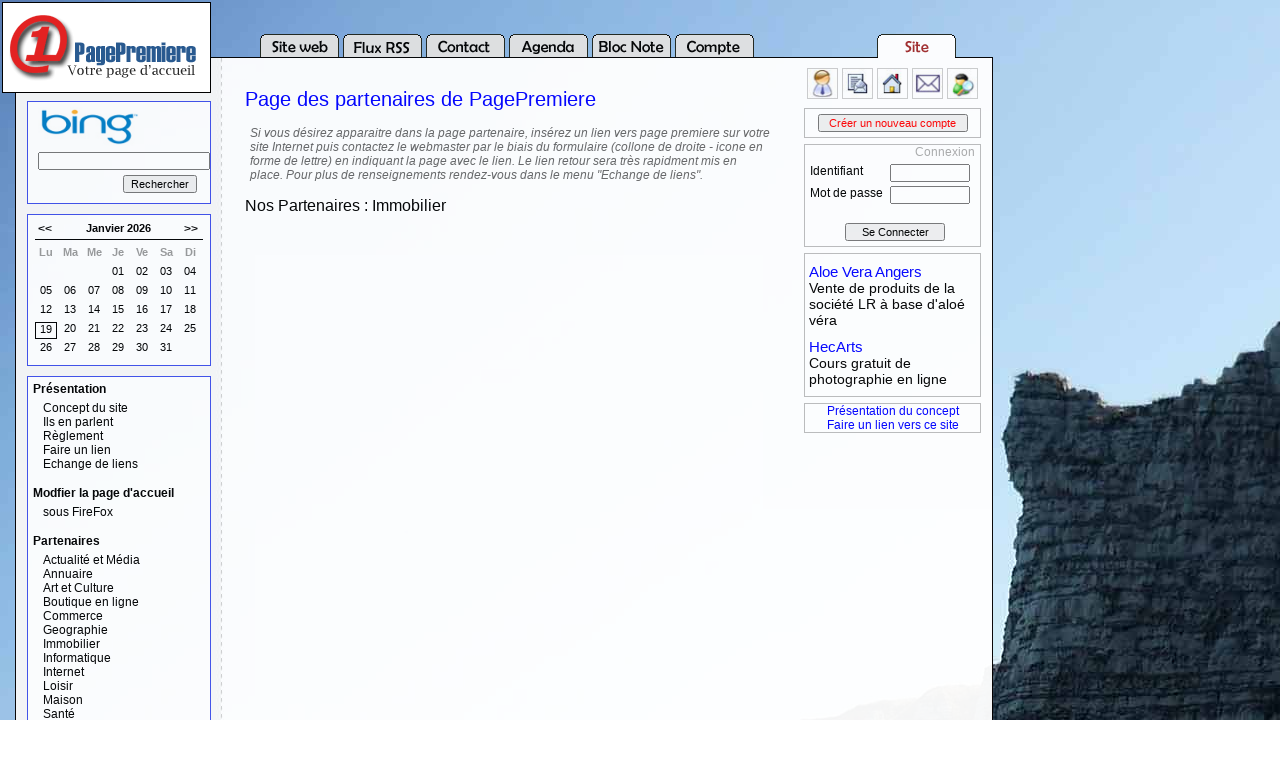

--- FILE ---
content_type: text/html; charset=iso-8859-15
request_url: http://www.pagepremiere.com/?c_id=0&site_page=92&PHPSESSID=16fc33ae938818997b2d0a11edf41f7d
body_size: 3866
content:
<!DOCTYPE HTML PUBLIC "-//W3C//DTD HTML 4.01 Transitional//EN">
<html>
<head> 
<title>Premiere page Internet : Immobilier</title>
<meta name="Description" content="Liste des partenaires dans la rubrique Immobilier. Faite vous aussi une demande de partenariat.">
<meta name="Keywords" content="page,accueil,agenda,contact,site,internet,rss,flux,memo,bloc,note,demarrage">
<meta name="Author" content="@PagePremiere 2005">
<meta name="Generator" content="WebExpert 2000">	
	<script type="text/javascript" src="script/fonction.js"></script>
	<script type="text/javascript">var onglet = 1;</script>
	<link rel="StyleSheet" type="text/css" href="css/style_firefox.css">
   <!--[if IE 6]><link rel="StyleSheet" type="text/css" href="css/style_ie.css"><![endif]-->
   <!--[if IE 7]><link rel="StyleSheet" type="text/css" href="css/style_ie.css"><![endif]-->
   <!--[if IE 8]><link rel="StyleSheet" type="text/css" href="css/style_ie.css"><![endif]-->
   
   <style>
	   body {background: url(../img_fond/016.jpg) no-repeat; background-attachment:fixed;}
   </style>
   
   <LINK REL="SHORTCUT ICON" HREF="img/logo_icone.gif">
   
	<script type="text/javascript">
	
		
				
		function onglet_on(num)
		{
			if(num==1 && onglet!=1) idOngletSite.src = 'img/onglet_site_on.gif';
			if(num==2 && onglet!=2) idOngletRss.src = 'img/onglet_rss_on.gif';
			if(num==3 && onglet!=3) idOngletContact.src = 'img/onglet_contact_on.gif';
			if(num==4 && onglet!=4) idOngletAgenda.src = 'img/onglet_agenda_on.gif';
			if(num==5 && onglet!=5) idOngletMemo.src = 'img/onglet_memo_on.gif';
			if(num==6 && onglet!=6) idOngletCompte.src = 'img/onglet_compte_on.gif';
			if(num==7 && onglet!=7) idOngletSitePP.src = 'img/onglet_sitePP_on.gif';
		}

		function onglet_off(num)
		{
			if(num==1 && onglet!=1) idOngletSite.src = 'img/onglet_site_off.gif';
			if(num==2 && onglet!=2) idOngletRss.src = 'img/onglet_rss_off.gif';
			if(num==3 && onglet!=3) idOngletContact.src = 'img/onglet_contact_off.gif';
			if(num==4 && onglet!=4) idOngletAgenda.src = 'img/onglet_agenda_off.gif';
			if(num==5 && onglet!=5) idOngletMemo.src = 'img/onglet_memo_off.gif';
			if(num==6 && onglet!=6) idOngletCompte.src = 'img/onglet_compte_off.gif';
			if(num==7 && onglet!=7) idOngletSitePP.src = 'img/onglet_sitePP_off.gif';
		}

		function onglet_sel(num)
		{
			idOngletSite.src = 'img/onglet_site_off.gif';
			idOngletRss.src = 'img/onglet_rss_off.gif';
			idOngletContact.src = 'img/onglet_contact_off.gif';
			idOngletAgenda.src = 'img/onglet_agenda_off.gif';
			idOngletMemo.src = 'img/onglet_memo_off.gif';
			idOngletCompte.src = 'img/onglet_compte_off.gif';
			idOngletSitePP.src = 'img/onglet_sitePP_off.gif';
		
			if(num==1) {idOngletSite.src = 'img/onglet_site_sel.gif'; onglet = 1;}
			if(num==2) {idOngletRss.src = 'img/onglet_rss_sel.gif'; onglet = 2;}
			if(num==3) {idOngletContact.src = 'img/onglet_contact_sel.gif'; onglet = 3;}
			if(num==4) {idOngletAgenda.src = 'img/onglet_agenda_sel.gif'; onglet = 4;}
			if(num==5) {idOngletMemo.src = 'img/onglet_memo_sel.gif'; onglet = 5;}
			if(num==6) {idOngletCompte.src = 'img/onglet_compte_sel.gif'; onglet = 6;}
			if(num==7) {idOngletSitePP.src = 'img/onglet_sitePP_sel.gif'; onglet = 7;}
		}
		
	</script>   
</head>
<body>
	<div id=idUpdate class="divPlaceUpdate"></div>
	<div class="divPlaceLogo"><a href="?c_id=0&site_page=1&PHPSESSID=16fc33ae938818997b2d0a11edf41f7d" class="aAnnuaire"><img src="img/logo.gif" style="padding-bottom: 10px; padding-top: 8px; margin-left: 2px; margin-top: 2px; border: 1px solid #000000; border-right: 1px solid #000000; background-color: #FFFFFF;"></a></div>

	<div class="divPlaceHaut">
		<div id=idMenu class="divPlaceMenu">
			<div class="divPlaceOngletLeft"><img src="img/onglet_site_sel.gif" id=idOngletSite onMouseOver="onglet_on(1)" onMouseOut="onglet_off(1)"  onClick="onglet_sel(1); SendPostRequest('trt/lst_dossier.php','type_dossier=S&compte_id=0','idSsMenu'); SendPostRequest('trt/lst_site.php','compte_id=0','idResultat');" class="imgOnglet"></div>
			<div class="divPlaceOngletLeft"><img src="img/onglet_rss_off.gif" id=idOngletRss onMouseOver="onglet_on(2)" onMouseOut="onglet_off(2)" onClick="onglet_sel(2); SendPostRequest('trt/lst_dossier.php','type_dossier=R&compte_id=0','idSsMenu'); SendPostRequest('trt/lst_rss.php','compte_id=0','idResultat');" class="imgOnglet"></div>
			<div class="divPlaceOngletLeft"><img src="img/onglet_contact_off.gif" id=idOngletContact onMouseOver="onglet_on(3)" onMouseOut="onglet_off(3)" onClick="onglet_sel(3); SendPostRequest('trt/lst_dossier.php','type_dossier=C&compte_id=0','idSsMenu'); SendPostRequest('trt/lst_contact.php','compte_id=0','idResultat');" class="imgOnglet"></div>
			<div class="divPlaceOngletLeft"><img src="img/onglet_agenda_off.gif" id=idOngletAgenda onMouseOver="onglet_on(4)" onMouseOut="onglet_off(4)" onClick="onglet_sel(4); SendPostRequest('trt/lst_dossier.php','type_dossier=A&compte_id=0','idSsMenu'); SendPostRequest('tpl/tpl_calendrier.php','compte_id=0&dossier_id=-1','idCalendrier'); SendPostRequest('trt/lst_agenda.php','compte_id=0','idResultat');" class="imgOnglet"></div>
			<div class="divPlaceOngletLeft"><img src="img/onglet_memo_off.gif" id=idOngletMemo onMouseOver="onglet_on(5)" onMouseOut="onglet_off(5)" onClick="onglet_sel(5); SendPostRequest('trt/lst_dossier.php','type_dossier=M&compte_id=0','idSsMenu'); SendPostRequest('trt/lst_memo.php','compte_id=0','idResultat');" class="imgOnglet"></div>
			<div class="divPlaceOngletLeft"><img src="img/onglet_compte_off.gif" id=idOngletCompte onMouseOver="onglet_on(6)" onMouseOut="onglet_off(6)" onClick="onglet_sel(6); SendPostRequest('tpl/menu_compte.php','type_dossier=compte&compte_id=0','idSsMenu'); SendPostRequest('trt/ges_compte_sel.php','compte_id=0','idResultat');" class="imgOnglet"></div>
			<div class="divPlaceOngletRight"><img src="img/onglet_sitePP_off.gif" id=idOngletSitePP onMouseOver="onglet_on(7)" onMouseOut="onglet_off(7)" onClick="onglet_sel(7); javscript:location.href='?c_id=0&site_page=1';" class="imgOnglet"></div>
		</div>
	</div>
	<div class="divPlaceCentre">
		<!-- Partie de gauche -->
		<div class="divPlaceCentreGauche">
			<div id=idSearch class="divPlaceSearch">
				<form method="get" action="http://www.bing.com/search" target="_blank"><input type="hidden" name="PHPSESSID" value="16fc33ae938818997b2d0a11edf41f7d" />
					<div class=google_logo><img src=bingLogo_lg.jpg height=40></div>
					<div class=google_text><input type=text name="q" size="26"></div>
					<div class=google_button><input type=submit name="sa" value="Rechercher"></div>
				</form>
				
<!--
				<form action="http://www.google.fr" id="cse-search-box" target="_blank"><input type="hidden" name="PHPSESSID" value="16fc33ae938818997b2d0a11edf41f7d" />
				        <input type="hidden" name="cx" value="partner-pub-7073349413480527:3863713744" />
						<input type="hidden" name="ie" value="UTF-8" />
					<div class=google_logo><img src="img/logo_google.gif" height=40></div>
					<div class=google_text><input type=text name="q" size="26"></div>
					<div class=google_button><input type=submit name="sa" value="Rechercher"></div>
				</form>

-->				
			</div>			
			<div id=idCalendrier class="divPlaceCalendrier"></div>
			<div id=idSsMenu class="divPlaceSsMenu">
				<div class=pp_ss_menu_titre_first><b>Présentation</b></div>
<div class=pp_ss_menu_link><a href="?c_id=0&site_page=1&PHPSESSID=16fc33ae938818997b2d0a11edf41f7d" class=ssmenu_a_link>Concept du site</a></div>
<div class=pp_ss_menu_link><a href="?c_id=0&site_page=2&PHPSESSID=16fc33ae938818997b2d0a11edf41f7d" class=ssmenu_a_link>Ils en parlent</a></div>
<div class=pp_ss_menu_link><a href="?c_id=0&site_page=20&PHPSESSID=16fc33ae938818997b2d0a11edf41f7d" class=ssmenu_a_link>Règlement</a></div>
<div class=pp_ss_menu_link><a href="?c_id=0&site_page=25&PHPSESSID=16fc33ae938818997b2d0a11edf41f7d" class=ssmenu_a_link>Faire un lien</a></div>
<div class=pp_ss_menu_link><a href="?c_id=0&site_page=26&PHPSESSID=16fc33ae938818997b2d0a11edf41f7d" class=ssmenu_a_link>Echange de liens</a></div>
<div class=pp_ss_menu_titre><b>Modfier la page d'accueil</b></div>
<div class=pp_ss_menu_link><a href="?c_id=0&site_page=3&PHPSESSID=16fc33ae938818997b2d0a11edf41f7d" class=ssmenu_a_link>sous FireFox</a></div>
<div class=pp_ss_menu_titre><b>Partenaires</b></div>
<div class=pp_ss_menu_link><a href="?c_id=0&site_page=84&PHPSESSID=16fc33ae938818997b2d0a11edf41f7d" class=ssmenu_a_link>Actualité et Média</a></div>
<div class=pp_ss_menu_link><a href="?c_id=0&site_page=80&PHPSESSID=16fc33ae938818997b2d0a11edf41f7d" class=ssmenu_a_link>Annuaire</a></div>
<div class=pp_ss_menu_link><a href="?c_id=0&site_page=91&PHPSESSID=16fc33ae938818997b2d0a11edf41f7d" class=ssmenu_a_link>Art et Culture</a></div>
<div class=pp_ss_menu_link><a href="?c_id=0&site_page=85&PHPSESSID=16fc33ae938818997b2d0a11edf41f7d" class=ssmenu_a_link>Boutique en ligne</a></div>
<div class=pp_ss_menu_link><a href="?c_id=0&site_page=81"?PHPSESSID=16fc33ae938818997b2d0a11edf41f7d class=ssmenu_a_link>Commerce</a></div>
<div class=pp_ss_menu_link><a href="?c_id=0&site_page=87&PHPSESSID=16fc33ae938818997b2d0a11edf41f7d" class=ssmenu_a_link>Geographie</a></div>
<div class=pp_ss_menu_link><a href="?c_id=0&site_page=92&PHPSESSID=16fc33ae938818997b2d0a11edf41f7d" class=ssmenu_a_link>Immobilier</a></div>
<div class=pp_ss_menu_link><a href="?c_id=0&site_page=82&PHPSESSID=16fc33ae938818997b2d0a11edf41f7d" class=ssmenu_a_link>Informatique</a></div>
<div class=pp_ss_menu_link><a href="?c_id=0&site_page=83&PHPSESSID=16fc33ae938818997b2d0a11edf41f7d" class=ssmenu_a_link>Internet</a></div>
<div class=pp_ss_menu_link><a href="?c_id=0&site_page=86&PHPSESSID=16fc33ae938818997b2d0a11edf41f7d" class=ssmenu_a_link>Loisir</a></div>
<div class=pp_ss_menu_link><a href="?c_id=0&site_page=93&PHPSESSID=16fc33ae938818997b2d0a11edf41f7d" class=ssmenu_a_link>Maison</a></div>
<div class=pp_ss_menu_link><a href="?c_id=0&site_page=94&PHPSESSID=16fc33ae938818997b2d0a11edf41f7d" class=ssmenu_a_link>Santé</a></div>
<div class=pp_ss_menu_link><a href="?c_id=0&site_page=88&PHPSESSID=16fc33ae938818997b2d0a11edf41f7d" class=ssmenu_a_link>Science</a></div>
<div class=pp_ss_menu_link><a href="?c_id=0&site_page=95&PHPSESSID=16fc33ae938818997b2d0a11edf41f7d" class=ssmenu_a_link>Société</a></div>
<div class=pp_ss_menu_link><a href="?c_id=0&site_page=89&PHPSESSID=16fc33ae938818997b2d0a11edf41f7d" class=ssmenu_a_link>Sport</a></div>
<div class=pp_ss_menu_link><a href="?c_id=0&site_page=90&PHPSESSID=16fc33ae938818997b2d0a11edf41f7d" class=ssmenu_a_link>Transport</a></div>
<div class=pp_ss_menu_link><a href="?c_id=0&site_page=96&PHPSESSID=16fc33ae938818997b2d0a11edf41f7d" class=ssmenu_a_link>Tourisme</a></div>
			</div>		
		</div>
		<!-- Partie de droite -->
		<div class="divPlaceCentreDroite">
			<div class="divPlaceDroiteBorderNon">
				<a href="javascript://" value="HttpRequest" onClick="SendPostRequest_with_focus('trt/parler_ami.php','','idIcone','nom');"><img src=img/ico_ami.jpg title="Parler de PagePremiere à un ami" class=imgIcone></a>
				<a href="javascript://" value="HttpRequest" onClick="SendPostRequest_with_focus('trt/ges_compte_pass_perdu.php','','idIcone','email'); "><img src=img/ico_ident.jpg title="Perdu vos identifiant ?" class=imgIcone></a>
				<a href="javascript://" value="HttpRequest" onClick="PP_InStart(this,0);"><img src=img/ico_home.jpg title="Mettre cette page en page d'accueil" class=imgIcone></a>
				<a href="javascript://" value="HttpRequest" onClick="SendPostRequest_with_focus('trt/mail_admin.php','','idResultat','nom');"><img src="img/ico_mail.jpg" title="Ecrire un mail au webmaster" class=imgIcone></a>
				<a href="javascript://" value="HttpRequest" onClick="SendPostRequest_with_focus('trt/ges_compte_change_id.php','','idIcone','login');"><img src="img/ico_user.jpg" title="Changer d'utilisateur" class=imgIcone></a>
			</div>
				
			<div class="divPlaceIdIcone" id=idIcone></div>
			<div class="divPlaceDroiteBorderOui"><input type=button value="Créer un nouveau compte" onClick="SendPostRequest_with_focus('trt/ges_compte_ins.php','','idIcone','login');" class="btCreerCompte"></div>			
			<div class="divPlaceDroiteBorderOui" id=idConnect><script type='text/javascript'>SendPostRequest('trt/ges_connexion.php','session_id=0','idConnect');</script></div>		
			<div class="divPlaceDroiteBorderOui" style="padding-top: 5px; padding-bottom: 5px;">
			
			
	
<div style="text-align:left; margin:4px;">
<a href="http://www.aloe-vera-angers.com" style="font-family:arial; font-size:15px; color:blue; text-decoration:none;">Aloe Vera Angers</a><br>
<a href="http://www.aloe-vera-angers.com" style="font-family:arial; font-size:14px; color:black; text-decoration:none;">Vente de produits de la société LR à base d'aloé véra</a>
</div>
<div style="text-align:left; margin:4px; margin-top:10px;">
<a href="http://www.hecarts.com" style="font-family:arial; font-size:15px; color:blue; text-decoration:none;">HecArts</a><br>
<a href="http://www.hecarts.com" style="font-family:arial; font-size:14px; color:black; text-decoration:none;">Cours gratuit de photographie en ligne</a>
</div>


<!--Pub-->

		
			</div>					


				
			<div class="divPlaceDroiteBorderOui">
				<a href="?c_id=0&site_page=1&PHPSESSID=16fc33ae938818997b2d0a11edf41f7d" class="aAnnuaire">Présentation du concept</a><br>
				<a href="?c_id=0&site_page=25&PHPSESSID=16fc33ae938818997b2d0a11edf41f7d" class="aAnnuaire">Faire un lien vers ce site</a><br>


<!--
				<a href="?c_id=0&annu_categ=1&PHPSESSID=16fc33ae938818997b2d0a11edf41f7d" class="aAnnuaire">Annuaire de PagePremiere</a>
				<a href="?c_id=0&annu_categ=ins&PHPSESSID=16fc33ae938818997b2d0a11edf41f7d" class="aAnnuaire">Annuaire - Ajouter un site</a>
-->			</div>		

		</div>
		<!-- idResultat -->
		<div id=idResultat class="divPlaceResultat">
		<link rel="StyleSheet" type="text/css" href="css/style_pp.css">

<!-- Entete -->
<div class="fiche_block">
	<div class="fiche_titre">Page des partenaires de PagePremiere</div>
	<div class=fiche_intro>Si vous désirez apparaitre dans la page partenaire, insérez un lien vers page premiere sur votre site Internet puis contactez le webmaster par le biais du formulaire (collone de droite - icone en forme de lettre) en indiquant la page avec le lien. Le lien retour sera très rapidment mis en place. Pour plus de renseignements rendez-vous dans le menu "Echange de liens".</div>
</div>

<!-- Corps -->
<div class="fiche_block">
	<div class="fiche_sous_titre">Nos Partenaires : Immobilier</div>
<!--	<div class="fiche_texte"><a href="?PHPSESSID=16fc33ae938818997b2d0a11edf41f7d" style="color: blue;">Lien texte</a> : texte	</div> -->
</div>
		</div>
	</div>
	<div class="divPlaceBas">
		@2005 PagePremiere
		<font style="font-size: 2px;">	
			<a href=http://www.pagepremiere.com style="font-size: 5px; color: #CCCCCC;">.</a>
			<a href=http://www.pagepremiere.fr style="font-size: 5px; color: #CCCCCC;">.</a>
			<a href=http://www.pagepremiere.org style="font-size: 5px; color: #CCCCCC;">.</a>
			<a href=http://www.pagepremiere.net style="font-size: 5px; color: #CCCCCC;">.</a>
			<a href=http://www.pagepremiere.info style="font-size: 5px; color: #CCCCCC;">.</a>
			<a href=http://www.pagepremiere.be style="font-size: 5px; color: #CCCCCC;">.</a>
			<a href=http://www.netsime.com style="font-size: 5px; color: #CCCCCC;">.</a>
			<a href=http://www.hecarts.com style="font-size: 5px; color: #CCCCCC;">.</a>
			<a href=http://www.aloe-vera-angers.com style="font-size: 5px; color: #CCCCCC;">.</a>
		</font>	
	</div>

	
		
	<script type='text/javascript'>
		SendPostRequest('tpl/tpl_calendrier.php','compte_id=0&dossier_id=-1','idCalendrier');
		//--- Selection de l'aide
						onglet_sel(0);
		onglet_sel(7);	</script>   
	
	
	<div style="position: absolute; z-index: 2; top: 10px; left: 10px; height: 0px; width: 0px; ">
		<A HREF="http://www.hit-parade.com/hp.asp?site=432403" TARGET="_top"><IMG SRC="http://loga.hit-parade.com/logohp1.gif?site=a432403" Title="Hit-Parade des sites francophones" WIDTH="77" HEIGHT="15" BORDER="0"></A> 
	</div>	
	
	
</body>
</html>


--- FILE ---
content_type: text/html; charset=iso-8859-15
request_url: http://www.pagepremiere.com/trt/ges_connexion.php
body_size: 630
content:
	
<form method="post" name=frm1 class=fiche_form onkeypress="refuserToucheEntree(event); if(event.keyCode==13 || event.which==13){var r; r = SendPostRequestSynchrone('../trt/ges_connexion.php','valider=TRUE&login='+login.value+'&pass='+pass.value+'&compte_id=0&affiche=0','idConnect'); if(r>0) { PP_reload_page(r); } else { SendPostRequest_with_focus('../trt/ges_connexion.php','valider=TRUE&login='+login.value+'&pass='+pass.value+'&compte_id=0&affiche=1','idConnect','login') };}" >
<div class="divConnContour">
	<div class="divConnTitre">Connexion</div>
	<div class="divConnLib">Identifiant</div>
	<div class="divConnInp"><input type="text" name="login" value="" id="login" maxlength="20" class="txtConnectLogin"></div>
	<div class="divConnLib">Mot de passe</div>
	<div class="divConnInp"><input type="password" name="pass" value="" maxlength="20" class="txtConnectPass"></div>
	<div class="divConnMes"></div>
	<div class="divConnBut">
		<input type="button" onClick="var r; r = SendPostRequestSynchrone('../trt/ges_connexion.php','valider=TRUE&login='+login.value+'&pass='+pass.value+'&compte_id=0&affiche=0','idConnect'); if(r>0) { PP_reload_page(r); } else { SendPostRequest_with_focus('../trt/ges_connexion.php','valider=TRUE&login='+login.value+'&pass='+pass.value+'&compte_id=0&affiche=1','idConnect','login') };" value="Se Connecter" class="btConnect">
	</div>	
</div>
</form>


--- FILE ---
content_type: text/html; charset=iso-8859-15
request_url: http://www.pagepremiere.com/tpl/tpl_calendrier.php
body_size: 870
content:

		<div class=divCalEntete>
			<div class=divCalFleche>
				<a href=javascript:// value=HttpRequest onclick=SendPostRequest('tpl/tpl_calendrier.php','compte_id=0&dossier_id=-1&date_y=2025&date_m=12','idCalendrier'); class=aCalFleche> << </a>			
			</div>
			<div class=divCalMois>Janvier 2026</div>
			<div class=divCalfleche>
				<a href=javascript:// value=HttpRequest onclick=SendPostRequest('tpl/tpl_calendrier.php','compte_id=0&dossier_id=-1&date_y=2026&date_m=02','idCalendrier'); class=aCalFleche> >> </a>			
			</div>	
		</div>
		<div class=divCalLigne>
			<div class=divCalJourNom>Lu</div><div class=divCalJourNom>Ma</div><div class=divCalJourNom>Me</div>
			<div class=divCalJourNom>Je</div><div class=divCalJourNom>Ve</div><div class=divCalJourNom>Sa</div>
			<div class=divCalJourNom>Di</div>
		</div>
	<div class=divCalLigne><div class=divCalJourVide></div><div class=divCalJourVide></div><div class=divCalJourVide></div><div class=divCalJour onmouseover="this.style.backgroundColor='#CBDEDF';" onmouseout="this.style.backgroundColor='#FFFFFF';"><a href=javascript:// onClick="onglet_sel(4); SendPostRequest('trt/lst_agenda.php','compte_id=0&dossier_id=-1&date=20260101','idResultat'); SendPostRequest('trt/lst_dossier.php','compte_id=0&type_dossier=A&dossier_id=-1','idSsMenu'); " class=aCalLink>01</a></div><div class=divCalJour onmouseover="this.style.backgroundColor='#CBDEDF';" onmouseout="this.style.backgroundColor='#FFFFFF';"><a href=javascript:// onClick="onglet_sel(4); SendPostRequest('trt/lst_agenda.php','compte_id=0&dossier_id=-1&date=20260102','idResultat'); SendPostRequest('trt/lst_dossier.php','compte_id=0&type_dossier=A&dossier_id=-1','idSsMenu'); " class=aCalLink>02</a></div><div class=divCalJour onmouseover="this.style.backgroundColor='#CBDEDF';" onmouseout="this.style.backgroundColor='#FFFFFF';"><a href=javascript:// onClick="onglet_sel(4); SendPostRequest('trt/lst_agenda.php','compte_id=0&dossier_id=-1&date=20260103','idResultat'); SendPostRequest('trt/lst_dossier.php','compte_id=0&type_dossier=A&dossier_id=-1','idSsMenu'); " class=aCalLink>03</a></div><div class=divCalJour onmouseover="this.style.backgroundColor='#CBDEDF';" onmouseout="this.style.backgroundColor='#FFFFFF';"><a href=javascript:// onClick="onglet_sel(4); SendPostRequest('trt/lst_agenda.php','compte_id=0&dossier_id=-1&date=20260104','idResultat'); SendPostRequest('trt/lst_dossier.php','compte_id=0&type_dossier=A&dossier_id=-1','idSsMenu'); " class=aCalLink>04</a></div></div><div class=divCalLigne><div class=divCalJour onmouseover="this.style.backgroundColor='#CBDEDF';" onmouseout="this.style.backgroundColor='#FFFFFF';"><a href=javascript:// onClick="onglet_sel(4); SendPostRequest('trt/lst_agenda.php','compte_id=0&dossier_id=-1&date=20260105','idResultat'); SendPostRequest('trt/lst_dossier.php','compte_id=0&type_dossier=A&dossier_id=-1','idSsMenu'); " class=aCalLink>05</a></div><div class=divCalJour onmouseover="this.style.backgroundColor='#CBDEDF';" onmouseout="this.style.backgroundColor='#FFFFFF';"><a href=javascript:// onClick="onglet_sel(4); SendPostRequest('trt/lst_agenda.php','compte_id=0&dossier_id=-1&date=20260106','idResultat'); SendPostRequest('trt/lst_dossier.php','compte_id=0&type_dossier=A&dossier_id=-1','idSsMenu'); " class=aCalLink>06</a></div><div class=divCalJour onmouseover="this.style.backgroundColor='#CBDEDF';" onmouseout="this.style.backgroundColor='#FFFFFF';"><a href=javascript:// onClick="onglet_sel(4); SendPostRequest('trt/lst_agenda.php','compte_id=0&dossier_id=-1&date=20260107','idResultat'); SendPostRequest('trt/lst_dossier.php','compte_id=0&type_dossier=A&dossier_id=-1','idSsMenu'); " class=aCalLink>07</a></div><div class=divCalJour onmouseover="this.style.backgroundColor='#CBDEDF';" onmouseout="this.style.backgroundColor='#FFFFFF';"><a href=javascript:// onClick="onglet_sel(4); SendPostRequest('trt/lst_agenda.php','compte_id=0&dossier_id=-1&date=20260108','idResultat'); SendPostRequest('trt/lst_dossier.php','compte_id=0&type_dossier=A&dossier_id=-1','idSsMenu'); " class=aCalLink>08</a></div><div class=divCalJour onmouseover="this.style.backgroundColor='#CBDEDF';" onmouseout="this.style.backgroundColor='#FFFFFF';"><a href=javascript:// onClick="onglet_sel(4); SendPostRequest('trt/lst_agenda.php','compte_id=0&dossier_id=-1&date=20260109','idResultat'); SendPostRequest('trt/lst_dossier.php','compte_id=0&type_dossier=A&dossier_id=-1','idSsMenu'); " class=aCalLink>09</a></div><div class=divCalJour onmouseover="this.style.backgroundColor='#CBDEDF';" onmouseout="this.style.backgroundColor='#FFFFFF';"><a href=javascript:// onClick="onglet_sel(4); SendPostRequest('trt/lst_agenda.php','compte_id=0&dossier_id=-1&date=20260110','idResultat'); SendPostRequest('trt/lst_dossier.php','compte_id=0&type_dossier=A&dossier_id=-1','idSsMenu'); " class=aCalLink>10</a></div><div class=divCalJour onmouseover="this.style.backgroundColor='#CBDEDF';" onmouseout="this.style.backgroundColor='#FFFFFF';"><a href=javascript:// onClick="onglet_sel(4); SendPostRequest('trt/lst_agenda.php','compte_id=0&dossier_id=-1&date=20260111','idResultat'); SendPostRequest('trt/lst_dossier.php','compte_id=0&type_dossier=A&dossier_id=-1','idSsMenu'); " class=aCalLink>11</a></div></div><div class=divCalLigne><div class=divCalJour onmouseover="this.style.backgroundColor='#CBDEDF';" onmouseout="this.style.backgroundColor='#FFFFFF';"><a href=javascript:// onClick="onglet_sel(4); SendPostRequest('trt/lst_agenda.php','compte_id=0&dossier_id=-1&date=20260112','idResultat'); SendPostRequest('trt/lst_dossier.php','compte_id=0&type_dossier=A&dossier_id=-1','idSsMenu'); " class=aCalLink>12</a></div><div class=divCalJour onmouseover="this.style.backgroundColor='#CBDEDF';" onmouseout="this.style.backgroundColor='#FFFFFF';"><a href=javascript:// onClick="onglet_sel(4); SendPostRequest('trt/lst_agenda.php','compte_id=0&dossier_id=-1&date=20260113','idResultat'); SendPostRequest('trt/lst_dossier.php','compte_id=0&type_dossier=A&dossier_id=-1','idSsMenu'); " class=aCalLink>13</a></div><div class=divCalJour onmouseover="this.style.backgroundColor='#CBDEDF';" onmouseout="this.style.backgroundColor='#FFFFFF';"><a href=javascript:// onClick="onglet_sel(4); SendPostRequest('trt/lst_agenda.php','compte_id=0&dossier_id=-1&date=20260114','idResultat'); SendPostRequest('trt/lst_dossier.php','compte_id=0&type_dossier=A&dossier_id=-1','idSsMenu'); " class=aCalLink>14</a></div><div class=divCalJour onmouseover="this.style.backgroundColor='#CBDEDF';" onmouseout="this.style.backgroundColor='#FFFFFF';"><a href=javascript:// onClick="onglet_sel(4); SendPostRequest('trt/lst_agenda.php','compte_id=0&dossier_id=-1&date=20260115','idResultat'); SendPostRequest('trt/lst_dossier.php','compte_id=0&type_dossier=A&dossier_id=-1','idSsMenu'); " class=aCalLink>15</a></div><div class=divCalJour onmouseover="this.style.backgroundColor='#CBDEDF';" onmouseout="this.style.backgroundColor='#FFFFFF';"><a href=javascript:// onClick="onglet_sel(4); SendPostRequest('trt/lst_agenda.php','compte_id=0&dossier_id=-1&date=20260116','idResultat'); SendPostRequest('trt/lst_dossier.php','compte_id=0&type_dossier=A&dossier_id=-1','idSsMenu'); " class=aCalLink>16</a></div><div class=divCalJour onmouseover="this.style.backgroundColor='#CBDEDF';" onmouseout="this.style.backgroundColor='#FFFFFF';"><a href=javascript:// onClick="onglet_sel(4); SendPostRequest('trt/lst_agenda.php','compte_id=0&dossier_id=-1&date=20260117','idResultat'); SendPostRequest('trt/lst_dossier.php','compte_id=0&type_dossier=A&dossier_id=-1','idSsMenu'); " class=aCalLink>17</a></div><div class=divCalJour onmouseover="this.style.backgroundColor='#CBDEDF';" onmouseout="this.style.backgroundColor='#FFFFFF';"><a href=javascript:// onClick="onglet_sel(4); SendPostRequest('trt/lst_agenda.php','compte_id=0&dossier_id=-1&date=20260118','idResultat'); SendPostRequest('trt/lst_dossier.php','compte_id=0&type_dossier=A&dossier_id=-1','idSsMenu'); " class=aCalLink>18</a></div></div><div class=divCalLigne><div class=divCalJourSel onmouseover="this.style.backgroundColor='#CBDEDF';" onmouseout="this.style.backgroundColor='#FFFFFF';"><a href=javascript:// onClick="onglet_sel(4); SendPostRequest('trt/lst_agenda.php','compte_id=0&dossier_id=-1&date=20260119','idResultat'); SendPostRequest('trt/lst_dossier.php','compte_id=0&type_dossier=A&dossier_id=-1','idSsMenu'); " class=aCalLink>19</a></div><div class=divCalJour onmouseover="this.style.backgroundColor='#CBDEDF';" onmouseout="this.style.backgroundColor='#FFFFFF';"><a href=javascript:// onClick="onglet_sel(4); SendPostRequest('trt/lst_agenda.php','compte_id=0&dossier_id=-1&date=20260120','idResultat'); SendPostRequest('trt/lst_dossier.php','compte_id=0&type_dossier=A&dossier_id=-1','idSsMenu'); " class=aCalLink>20</a></div><div class=divCalJour onmouseover="this.style.backgroundColor='#CBDEDF';" onmouseout="this.style.backgroundColor='#FFFFFF';"><a href=javascript:// onClick="onglet_sel(4); SendPostRequest('trt/lst_agenda.php','compte_id=0&dossier_id=-1&date=20260121','idResultat'); SendPostRequest('trt/lst_dossier.php','compte_id=0&type_dossier=A&dossier_id=-1','idSsMenu'); " class=aCalLink>21</a></div><div class=divCalJour onmouseover="this.style.backgroundColor='#CBDEDF';" onmouseout="this.style.backgroundColor='#FFFFFF';"><a href=javascript:// onClick="onglet_sel(4); SendPostRequest('trt/lst_agenda.php','compte_id=0&dossier_id=-1&date=20260122','idResultat'); SendPostRequest('trt/lst_dossier.php','compte_id=0&type_dossier=A&dossier_id=-1','idSsMenu'); " class=aCalLink>22</a></div><div class=divCalJour onmouseover="this.style.backgroundColor='#CBDEDF';" onmouseout="this.style.backgroundColor='#FFFFFF';"><a href=javascript:// onClick="onglet_sel(4); SendPostRequest('trt/lst_agenda.php','compte_id=0&dossier_id=-1&date=20260123','idResultat'); SendPostRequest('trt/lst_dossier.php','compte_id=0&type_dossier=A&dossier_id=-1','idSsMenu'); " class=aCalLink>23</a></div><div class=divCalJour onmouseover="this.style.backgroundColor='#CBDEDF';" onmouseout="this.style.backgroundColor='#FFFFFF';"><a href=javascript:// onClick="onglet_sel(4); SendPostRequest('trt/lst_agenda.php','compte_id=0&dossier_id=-1&date=20260124','idResultat'); SendPostRequest('trt/lst_dossier.php','compte_id=0&type_dossier=A&dossier_id=-1','idSsMenu'); " class=aCalLink>24</a></div><div class=divCalJour onmouseover="this.style.backgroundColor='#CBDEDF';" onmouseout="this.style.backgroundColor='#FFFFFF';"><a href=javascript:// onClick="onglet_sel(4); SendPostRequest('trt/lst_agenda.php','compte_id=0&dossier_id=-1&date=20260125','idResultat'); SendPostRequest('trt/lst_dossier.php','compte_id=0&type_dossier=A&dossier_id=-1','idSsMenu'); " class=aCalLink>25</a></div></div><div class=divCalLigne><div class=divCalJour onmouseover="this.style.backgroundColor='#CBDEDF';" onmouseout="this.style.backgroundColor='#FFFFFF';"><a href=javascript:// onClick="onglet_sel(4); SendPostRequest('trt/lst_agenda.php','compte_id=0&dossier_id=-1&date=20260126','idResultat'); SendPostRequest('trt/lst_dossier.php','compte_id=0&type_dossier=A&dossier_id=-1','idSsMenu'); " class=aCalLink>26</a></div><div class=divCalJour onmouseover="this.style.backgroundColor='#CBDEDF';" onmouseout="this.style.backgroundColor='#FFFFFF';"><a href=javascript:// onClick="onglet_sel(4); SendPostRequest('trt/lst_agenda.php','compte_id=0&dossier_id=-1&date=20260127','idResultat'); SendPostRequest('trt/lst_dossier.php','compte_id=0&type_dossier=A&dossier_id=-1','idSsMenu'); " class=aCalLink>27</a></div><div class=divCalJour onmouseover="this.style.backgroundColor='#CBDEDF';" onmouseout="this.style.backgroundColor='#FFFFFF';"><a href=javascript:// onClick="onglet_sel(4); SendPostRequest('trt/lst_agenda.php','compte_id=0&dossier_id=-1&date=20260128','idResultat'); SendPostRequest('trt/lst_dossier.php','compte_id=0&type_dossier=A&dossier_id=-1','idSsMenu'); " class=aCalLink>28</a></div><div class=divCalJour onmouseover="this.style.backgroundColor='#CBDEDF';" onmouseout="this.style.backgroundColor='#FFFFFF';"><a href=javascript:// onClick="onglet_sel(4); SendPostRequest('trt/lst_agenda.php','compte_id=0&dossier_id=-1&date=20260129','idResultat'); SendPostRequest('trt/lst_dossier.php','compte_id=0&type_dossier=A&dossier_id=-1','idSsMenu'); " class=aCalLink>29</a></div><div class=divCalJour onmouseover="this.style.backgroundColor='#CBDEDF';" onmouseout="this.style.backgroundColor='#FFFFFF';"><a href=javascript:// onClick="onglet_sel(4); SendPostRequest('trt/lst_agenda.php','compte_id=0&dossier_id=-1&date=20260130','idResultat'); SendPostRequest('trt/lst_dossier.php','compte_id=0&type_dossier=A&dossier_id=-1','idSsMenu'); " class=aCalLink>30</a></div><div class=divCalJour onmouseover="this.style.backgroundColor='#CBDEDF';" onmouseout="this.style.backgroundColor='#FFFFFF';"><a href=javascript:// onClick="onglet_sel(4); SendPostRequest('trt/lst_agenda.php','compte_id=0&dossier_id=-1&date=20260131','idResultat'); SendPostRequest('trt/lst_dossier.php','compte_id=0&type_dossier=A&dossier_id=-1','idSsMenu'); " class=aCalLink>31</a></div>

--- FILE ---
content_type: text/css
request_url: http://www.pagepremiere.com/css/style_firefox.css
body_size: 4876
content:
@charset "iso-8859-1";

/**************************************************************************************************/
body {color:black; margin: 0px; padding: 0px;}
form{margin: 0px;}

/********************** INDEX ****************************/
/*filter: alpha(opacity = 95); -moz-opacity: .95; opacity: .95; -khtml-opacity: .95;*/


div{font-size: 12px; font-family: Arial; margin-bottom: 0px;}
	.divPlaceUpdate{position: absolute; left: -10px; top: -10px; width: 0px; height: 0px; visibility: hidden;}
	.divPlaceLogo{width: 250px; height: 80px; position: absolute; left: 0px; top: 0px; z-index: 4;}
	.divPlaceHaut{width: 1000px; height: 55px; margin-top: 3px; background: url(../img/fond_page_haut.gif) no-repeat; z-index: 5;  filter: alpha(opacity = 96); -moz-opacity: .96; opacity: .96; -khtml-opacity: .96;}
	.divPlaceMenu{width: 700px; margin-left: 260px; padding-top: 30px; height: 30px;}
		.divPlaceOngletLeft{float: left; width: 83px; height: 25px; cursor: pointer;}
		.divPlaceOngletRight{float: right; width: 83px; height: 25px;}		
	.divPlaceCentre{float: left; width: 966px; padding-left: 20px; padding-right: 28px; background: url(../img/fond_page_centre.gif) repeat; filter: alpha(opacity = 96); -moz-opacity: .96; opacity: .96; -khtml-opacity: .96;}
		.divPlaceCentreGauche{float: left; width: 195px; margin-top: 33px; padding-top: 10px;}
			.divPlaceSearch{width: 172px; background-color: #FFFFFF; border: 1px solid #3F4FE9; padding: 5px; margin-bottom: 10px; margin-left: 7px;}
			.divPlaceCalendrier{width: 175px; background-color: #FFFFFF; border: 1px solid #3F4FE9; padding: 5px; padding-left: 2px; margin-bottom: 10px; margin-left: 7px;}
			.divPlaceSsMenu{width: 172px; background-color: #FFFFFF; border: 1px solid #3F4FE9; padding: 5px; margin-bottom: 10px; margin-left: 7px;}
		.divPlaceCentreDroite{float: right; width: 178px; background-color: #FFFFFF; text-align: center; padding: 4px;}
			.divPlaceIdIcone{text-align: left; width: 175px; margin: 0px;}
			.divPlaceDroiteBorderOui{width: 175px; text-align: center; margin-top: 6px; border: 1px solid #BBBBBB;}
			.divPlaceDroiteBorderNon{width: 177px; text-align: center; margin-top: 6px;}
		.divPlaceResultat{float: right; width: 560px; padding: 5px;}
	.divPlaceBas{clear: both; width: 980px; height: 55px; background: url(../img/fond_page_bas.gif) no-repeat; padding-top: 20px; padding-right: 25px; color: #444444; text-align: right; font-size: 11px;  filter: alpha(opacity = 96); -moz-opacity: .96; opacity: .96; -khtml-opacity: .96;}
	
	.google_logo{width: 150px; text-align: left; margin-bottom: 5px; margin-left: 5px;}
	.google_text{width: 150px; margin-left: 5px;}
	.google_button{width: 164px; text-align: right; margin-top: 5px; margin-bottom: 5px;}

img{border: 0px;}
	.imgOnglet{width: 83px; height: 25px}	
	.imgIcone{height: 29px; width: 29px; border: 1px solid #CCCCCC; margin-right: 1px;}
	
input{font-size: 11px; font-family: Arial;}
	.btCreerCompte{width: 150px; color: red; margin-top: 5px; margin-bottom: 5px;}
	
a{font-size: 11px; font-family: Arial;}
	.aAnnuaire{color: blue; text-decoration: none;}
		.aAnnuaire:hover{text-decoration: underline;}	

/******************* PAGE GENERALE ***********************/

div{font-size: 12px; font-family: Arial; margin-bottom: 0px;}
	.divGenLieu{width: 555px; height: 20px; text-align: right; font-size: 10px; text-transform: uppercase;}
	.divGenTitre{width: 555px; text-align: left; border-bottom: 1px solid #DDDDDD; font-size: 16px; font-weight: bold; font-style: italic; color: #888888;}
	.divGenAjouter{width: 555px; text-align: right; font-size: 11px; color: #000000;}
	.divGenBlocInsert{width: 555px; margin-bottom: 20px;}
	.divGenBlocNeedConnect{width: 400px; border: 1px solid red; margin-top: 40px; margin-bottom: 60px; padding: 20px; text-align: justify; margin-left: 60px;}
	.divGenBlocAucunDossier{width: 400px; border: 1px solid red; margin-top: 40px; margin-bottom: 60px; padding: 20px; text-align: justify; margin-left: 60px;}
	.divGenBlocPremiereConn{width: 400px; border: 1px solid red; margin-top: 40px; margin-bottom: 60px; padding: 20px; text-align: justify; margin-left: 60px;}
	.divGenBlocSansId{width: 480px; border: 1px solid red; margin-top: 40px; margin-bottom: 60px; padding: 20px; text-align: justify; margin-left: 15px;}
	
	.divGenParagrapheTitre{font-size: 14px; font-weight: normal; margin-top: 15px; color: #B73131; margin-left: 10px;}	
	.divGenParagraphe{width: 533px; border: 1px solid #B73131; margin: 10px; text-align: justify; text-indent: 15px;}	
	.divGenParagrapheBorderNo{width: 535px; margin: 10px; text-align: justify; text-indent: 10px;}
	
a{color: black; font-size: 12px; font-family: Arial; text-decoration: none;} A:hover{text-decoration: underline;}
	.aGenAjouter{color: blue;}
	.aGenAjouter:hover{}

/****************** CONNECTION ***************************/

div{font-size: 12px; font-family: Arial; margin-bottom: 0px;}
	.divConnContour{margin: 5px; margin-top: 0px; text-align: left;}
	.divConnTitre{text-align: right; color: #AAAAAA; font-size: 12px; margin-bottom: 5px;}
	.divConnLib{width: 80px; float: left; clear: both; height: 22px;}
	.divConnInp{width: 85px; float: left; height: 22px;}
	.divConnMes{width: 170px; clear: both; color: red; padding-top: 5px;}
	.divConnMessConn{width: 170px; font-size: 14px; color: green; text-align: center; font-weight: bold; margin-bottom: 10px;}
	.divConnBut{width: 170px; text-align: center; margin-bottom: 2px; padding-top: 5px;}
	
input{font-size: 11px; font-family: Arial;}
	.txtConnectLogin{width: 80px; font-size: 11px; height: 18px; padding: 0px;}
	.txtConnectPass{width: 80px; font-size: 11px; height: 18px; padding: 0px;}
	.btConnect{width: 100px; color: black; margin-top: 5px;}
	.btDeconnect{width: 100px; color: black; margin-top: 5px;}
	
/****************** CALENDRIER ***************************/

div{font-size: 12px; font-family: Arial; margin-bottom: 0px;}
	.divCalEntete{clear: both; height: 17px; width: 168px; margin: 2px; margin-bottom: 6px; text-align: center; border-bottom: 1px solid #000000; margin-left: 5px;}
	.divCalLigne{clear: both; height: 17px; width: 168px; margin: 2px; margin-left: 5px;}
	.divCalJour{float: left; height: 15px; width: 22px; margin-right: 2px; font-size: 11px; font-family: Arial; text-align: center; border: 0px solid #FFFFFF;}
	.divCalJourSel{float: left; height: 15px; width: 20px; margin-right: 2px; font-size: 11px; font-family: Arial; font-weight: normal; color: red;  border: 1px solid red; text-align: center; border: 1px solid #000000;}
	.divCalJourAvecRdv{float: left; height: 15px; width: 20px; margin-right: 2px; font-size: 11px; font-family: Arial; font-weight: normal; color: blue;  border: 1px solid red; background-color: #FDCFDC; text-align: center; border: 1px solid #000000;}
	.divCalJourVide{float: left; height: 15px; width: 22px; margin-right: 2px; font-size: 11px; font-family: Arial; border: 0px solid #FFFFFF;}
	.divCalJourNom{float: left; height: 15px; width: 22px; margin-right: 2px; font-size: 11px; font-family: Arial; border: 0px solid #FFFFFF; text-align: center;  font-weight: bold; color: #999999;}
	.divCalMois{float: left; height: 15px; width: 122px; margin-right: 2px; margin-left: 2px; font-weight: bold; font-size: 11px; text-align: center;}
	.divCalFleche{float: left; height: 15px; width: 20px; text-align: center; border: 0px solid #000000; font-weight: bold;}

a{color: black; font-size: 12px; font-family: Arial; text-decoration: none;} A:hover{text-decoration: underline;}
	.aCalLink{color: black; font-size: 11px; font-family: Arial; text-decoration: none; font-weight: normal;} 
	.aCalLink:hover{text-decoration: none;}
	.aCalFleche{}
	.aCalFleche:hover{}		

/****************** SOUS MENU ****************************/

div{font-size: 12px; font-family: Arial; margin-bottom: 0px;}
	.divSsmenuSansId{width: 164px; font-style: italic; text-align: justify; padding: 5px; margin-bottom: 10px; margin-top: 15px;}
	.divSsmenuTitre{width: 164px; font-weight: bold; font-size: 14px; font-family: Arial; color: #b80000; text-align: center; margin-bottom: 7px;}
	.divSsmenuAjouter{width: 164px; text-align: right; margin-bottom: 7px;}
	.divSsmenuLigne{width: 164px; padding-left: 5px; padding-right: 5px;}
	.divSsmenuVide{width: 164px; font-style: italic; text-align: justify; padding: 5px;}

a{color: black; font-size: 12px; font-family: Arial; text-decoration: none;} A:hover{text-decoration: underline;}
	.aSsmenuAjouter{color: blue;}
	.aSsmenuAjouter:hover{}
	.aSsmenuLink{}
	.aSsmenuLink:hover{}	

img{border: 0px;}
	.imgSsmenu{width: 15px; height: 14px;}
	
/******************** COMPTE *****************************/
	
div{font-size: 12px; font-family: Arial; margin-bottom: 0px;}
	.divCompteBloc{border: 0px solid #BBBBBB; width: 505px; margin: 15px; padding: 10px;}
	.divCompteIntro{border: 0px solid #BBBBBB; width: 505px; margin: 15px; padding: 10px; text-align: justify; color: #888888;}
	.divCompteLibelle{margin-left: 20px; margin-top: 3px;}
	.divCompteInput{margin-left: 30px; margin-bottom: 15px;}
	.divCompteMess{margin: 10px; margin-left: 50px; width: 450px; padding-bottom: 15px; text-align: justify;}
	.divCompteValid{float: right; padding-right: 10px;}
	.divCompteDecalOrder{padding-left: 35px;}
	.divCompteTexteVide{text-align: justify; border: 1px solid #000000; font-size: 12px; padding: 15px; margin: 25px; height: 80px; margin-top: 40px; padding-bottom: 0px; margin-bottom: 5px;}

input{}
	.btCompteUp{background: white url(../img/bt_up.gif) no-repeat 1px 1px; border: 1px; border-color: black; width: 25px; height: 25px;}
	.btCompteDown{background: white url(../img/bt_down.gif) no-repeat 1px 1px; border: 1px; border-color: black; width: 25px; height: 25px;}
	
/******************* SITE, FLUX, MEMO ********************/

div{font-size: 12px; font-family: Arial; margin-bottom: 0px;}
	.divSiteCol{float: left; width: 555px; padding-bottom: 5px; margin-bottom: 15px;}
	.divSiteBorder{border: 1px solid #B73131; border-top: 0px; padding-bottom: 5px;}
	.divSiteColG{float: left; width: 270px;}
	.divSiteColD{float: right; width: 270px;}
	.divSiteColUne{width: 555px; float: left;}
	.divSiteCategPos{width: 270px; height: 23px; background-image: url(../img/fond_haut_categ.gif); background-repeat: no-repeat; margin-top: 10px; padding-bottom: 2px;}
	.divSiteCategPosLarge{width: 555px; height: 23px; background-image: url(../img/fond_haut_categ_one.gif); background-repeat: no-repeat; margin-top: 10px; padding-bottom: 2px;}	
		.divSitePosDel{float: right; padding-top: 8px;}
		.divSitePosCategLib{float: left; padding-left: 5px; padding-right: 5px; background-color: #FFFFFF; margin-left: 7px;}
	.divSiteAjouter{width: 150px; text-align: right; font-size: 11px; color: #000000; margin-bottom: 5px;}
	.divSiteLigne{width: 225px; margin-left: 10px;}
	.divSiteAucun{width: 100%; margin-top: 10px; margin-bottom: 5px; color: #AAAAAA; font-style: italic; text-align: center;}
	.divSiteCategAucune{width: 425px; padding: 10px; border: 1px solid #DDDDDD; margin: 50px; margin-top: 35px; text-align: justify;}
	.divSiteExplique{width: 555px; text-align: center; color: #AAAAAA;}

div{font-size: 12px; font-family: Arial; margin-bottom: 0px;}
	.divRssBorder{width: 553px; border: 1px solid #B73131; border-top: 0px; padding-bottom: 5px; margin-bottom: 10px;}
	.divRssPosLarge{width: 555px; height: 23px; background-image: url(../img/fond_haut_categ_one.gif); background-repeat: no-repeat; margin-top: 10px; padding-bottom: 2px;}	
		.divRssDel{float: right; padding-top: 8px;}
		.divRssPosLib{float: left; padding-left: 5px; padding-right: 5px; background-color: #FFFFFF; margin-left: 7px;}

div{font-size: 12px; font-family: Arial; margin-bottom: 0px;}
	.divMemoTexte{width: 533px; padding: 10px;}		
	
a{color: black; font-size: 12px; font-family: Arial; text-decoration: none;} A:hover{text-decoration: underline;}
	.aSiteCategLib{font-size: 14px; font-weight: bold; color: #B73131; font-family: 'Tempus Sans ITC';}
	.aSiteCategLib:hover{text-decoration: none; color: black;}
	.aSiteAjouter{color: blue;}
	.aSiteAjouter:hover{}
	.aSitelink{}
	.aSitelink:hover{text-decoration: underline;}

img{border: 0px;}
	.imgSiteDel{width: 15px; height: 15px;}
	.imgSite{width: 15px; height: 14px;}

/******************** CONTACT ****************************/
	
div{font-size: 12px; font-family: Arial; margin-bottom: 0px;}
	.divContactBlocLettre{border-bottom: 1px solid #000000; width: 555px; height: 20px; margin-top: 25px; margin-bottom: 10px; text-align: center;}
	.divContactLettreSel{width: 21px; float: left; font-size: 16px; font-weight: bold; color: red;}
	.divContactLettre{width: 21px; float: left; font-size: 16px; font-weight: bold; color: #777777;}
	.divContactLst{float: left; width: 191px; padding-left: 4px; margin-top: 10px;}
	.divContactLstLigne{border-top: 1px solid #CCCCCC;}
	.divContactCadre{float: left; width: 330px; border: 1px solid #000000; padding: 15px; padding-top: 5px; margin-bottom: 20px;}
	.divContactAucun{width: 425px; padding: 10px; border: 1px solid #DDDDDD; margin: 50px; margin-top: 35px; text-align: justify;}
	.divContactLigne{width: 330px; font-size: 11px;}
	.divContactLigneBloc{width: 330px; font-size: 12px; font-style: italic; color: #999999; padding-top: 15px;}
	.divContactLigneDecal15{clear: both; width: 300px; font-size: 12px; margin-left: 15px;}
	.divContactLigneNom{width: 330px; font-size: 12px; font-weight: bold; margin-bottom: 10px;}
	.divContactFicheLeft{float: left;}
	.divContactFicheRight{float: right;}
	.divContactPlaceDel{float: right; width: 165px; height: 17px; text-align: right; text-align: center;}
	.divContactPlaceUpd{float: right; width: 165px; height: 17px; text-align: right; text-align: center;}
	
	.divContactDateNaisLib{float: right; width: 150px;}
	.divContactDateNais{float: right; width: 70px;}

font{font-size: 12px; font-family: Arial;}
	.fontContactNonRenseigne{font-style: italic; color: #CCCCCC;}
	
a{color: black; font-size: 12px; font-family: Arial; text-decoration: none;} A:hover{text-decoration: underline;}
	.aContactLettre{font-size: 16px;}
	.aContactLettre:hover{color: red; text-decoration: none;}
	.aContactLst{font-size: 12px; color: #000000;}
	.aContactLst:hover{text-decoration: none; color: red;}
	.aContactDel{color: blue;}
	.aContactDel:hover{color: red; text-decoration: none;}
	.aContactUpd{color: blue;}
	.aContactUpd:hover{color: red; text-decoration: none;}
	
/******************** AGENDA *****************************/
	
div{font-size: 12px; font-family: Arial; margin-bottom: 0px;}
	.divAgendaDetailsTexte{margin: 20px; margin-left: 110px; margin-bottom: 0px; font-style: italic; color: #777777;}
	.divAgendaCadre{width: 535px; background-color: #FFFFFF; border: 1px solid #000000; padding: 10px; height: 500px;}
	.divAgendaPosGestion{position: absolute; z-index: 9; left: 385px; top: 130px;}
	.divAgendaLigneHeure{text-align: right; width: 40px; height: 20px;}
	.divAgendaBlocLigne{float: left; margin-left: 20px; width: 460px; padding-top: 8px;}
	.divAgendaLigneRdv{width: 460px; height: 19px; border-top: 1px solid #999999;}
	.divAgendaLeft{float: left;}
	.divAgendaBlocRdv{cursor: pointer; position: absolute; border: 1px solid #999999; background-color: #EEEEEE; width: 458px;}
	.divAgendaHeure{float: left; margin-left: 5px; margin-top: 2px; font-size: 11px;}
	.divAgendaTitre{float: left; margin-left: 10px; margin-top: 2px; font-size: 11px; font-weight: bold;}
	.divAgendaTexte{clear: both; width: 428px; padding: 5px; padding-left: 20px; padding-right: 20px; font-size: 11px;}
	.divAgendaImgDel{float: right; margin-right: 5px; margin-top: 1px;}
	.divAgendaImgUpd{float: right; margin-right: 2px; margin-top: 1px;}
	.divAgendaExplique{width: 555px; clear: both; text-align: center; color: #AAAAAA; padding-top: 20px;}

img{border: 0px;}
	.imgAgenda{width: 15px; height: 14px;}
	
/****************** PARTENAIRES **************************/

div{font-size: 12px; font-family: Arial; margin-bottom: 0px;}
	.divPartenaireTitre{width: 555px; border-bottom: 1px solid #DDDDDD; font-size: 14px; font-style: italic; color: #888888; margin-top: 25px; margin-bottom: 10px;}
	.divPartenaireTitreSite{margin-left: 15px; margin-top: 5px;}
	.divPartenaireTexteSite{width: 540px; text-align: justify; margin-left: 25px;}	
	
a{color: black; font-size: 12px; font-family: Arial; text-decoration: none;} A:hover{text-decoration: underline;}
	.aPartenaireTitre{font-size: 12px; font-weight: bold; color: #000000;}
	.aSiteCategLib:hover{text-decoration: none; color: black;}
	.aPartenaireTexte{font-size: 12px; color: #000000;}
	.aSiteCategLib:hover{text-decoration: none; color: black;}
	
/**************************************************************************************************************************************************** GESTION ****/

/******************** DOSSIER ****************************/

div{font-family: Arial; margin-bottom: 0px;}
	.divFormDosContour{border: 1px solid #B13042; margin-bottom: 10px; padding-bottom: 5px; background-color: #FFEFAD;}
	.divFormDosSstitre{width: 167px; color: #B13042; text-align: left;}
	.divFormDosQuestion{width: 171px; text-align: center; font-size: 11px; margin-bottom: 5px; margin-top: 5px;}
	.divFormDosDelLibelle{width: 171px; text-align: center; font-size: 11px; font-weight: bold; margin-bottom: 5px;}
	.divFormDosLibelle{width: 161px; text-align: left; font-size: 11px; margin-top: 8px; margin-left: 10px;}
	.divFormDosInput{width: 156px; text-align: left; font-size: 11px; margin-left: 10px;}
	.divFormDosMess{width: 161px; padding: 5px; padding-bottom: 10px; text-align: center; color: red;}
	.divFormDosPlaceBt{width: 171px; text-align: center;}

input{font-size: 11px; font-family: Arial;}
	.txtFormDosPass{width: 80px; font-size: 11px; height: 18px; padding: 0px; padding-left: 3px;}
	.txtFormDosLibelle{width: 120px; font-size: 11px; height: 18px; padding: 0px; padding-left: 3px;}
	.btFormDosValid{width: 60px; height: 18px; border: 1px solid #000000; background-color: #F4A1AD;}
	.btFormDosAnnul{width: 60px; height: 18px; border: 1px solid #000000; background-color: #F4A1AD;}

/******************* CATEGORIE ***************************/

div{font-family: Arial; margin-bottom: 0px;}
	.divFormCatContour{width: 248px; border: 1px solid #B13042; margin-left: 9px; padding-bottom: 5px;margin-bottom: 5px; text-align: left; background-color: #FFEFAD;}
	.divFormCatContourIns{width: 248px; border: 1px solid #B13042; margin-left: 150px; padding-bottom: 5px; text-align: center; background-color: #FFEFAD;}
	.divFormCatSstitre{width: 167px; color: #B13042; text-align: left; margin-left: 150px;}
	.divFormCatQuestion{width: 248px; text-align: center; font-size: 11px; margin-bottom: 5px; margin-top: 5px;}
	.divFormCatLibelle{width: 240px; text-align: left; font-size: 11px; margin-top: 8px; margin-left: 10px;}
	.divFormCatInput{width: 240px; text-align: left; font-size: 11px; margin-left: 10px;}
	.divFormCatSelect{width: 240px; text-align: left; font-size: 11px; margin-left: 10px;}
	.divFormCatMess{width: 238px; padding: 5px; padding-bottom: 10px; text-align: center; color: red;}
	.divFormCatPlaceBt{width: 248px; text-align: center;}

input{font-size: 11px; font-family: Arial;}
	.txtFormCatPass{width: 80px; font-size: 11px; height: 18px; padding: 0px; padding-left: 3px;}
	.txtFormCatLibelle{width: 150px; font-size: 11px; height: 18px; padding: 0px; padding-left: 3px;}
	.cbFormCatDossier{width: 150px; font-size: 11px; height: 18px; padding: 0px; padding-left: 3px;}	
	.btFormCatValid{width: 80px; height: 18px; border: 1px solid #000000; background-color: #F4A1AD;}
	.btFormCatAnnul{width: 80px; height: 18px; border: 1px solid #000000; background-color: #F4A1AD;}

/********************* MAIL ******************************/

div{font-family: Arial; margin-bottom: 0px;}
	.divFormMailContour{width: 525px; border: 0px solid #B13042; margin-left: 15px; margin-top: 15px; text-align: left;}
	.divFormMailLibelle{width: 240px; text-align: left; font-size: 11px; margin-top: 8px; margin-left: 10px;}
	.divFormMailInput{width: 240px; text-align: left; font-size: 11px; margin-left: 10px;}
	.divFormMailSelect{width: 240px; text-align: left; font-size: 11px; margin-left: 10px;}
	.divFormMailMess{width: 238px; padding: 5px; padding-bottom: 10px; text-align: center; color: red;}
	.divFormMailPlaceBt{width: 525px; text-align: center;}

input{font-size: 11px; font-family: Arial;}
	.txtFormMailLibelle{width: 150px; font-size: 11px; height: 18px; padding: 0px; padding-left: 3px;}
	.cbFormMail{width: 150px; font-size: 11px; height: 18px; padding: 0px; padding-left: 3px;}	
	.btFormMailValid{width: 160px; height: 18px;}

/********************* SITE ******************************/

div{font-family: Arial; margin-bottom: 0px;}
	.divFormSiteContour{width: 248px; border: 1px solid #B13042; margin-left: 9px; padding-bottom: 5px; margin-bottom: 10px; text-align: left; background-color: #FFEFAD;}
	.divFormSiteSstitre{width: 167px; color: #B13042; text-align: left; margin-left: 10px;}
	.divFormSiteContourIns{width: 248px; border: 1px solid #B13042; margin-bottom: 0px; padding-bottom: 5px; text-align: center; background-color: #FFEFAD;}
	.divFormSiteQuestion{width: 248px; text-align: center; font-size: 11px; margin-bottom: 5px; margin-top: 5px;}
	.divFormSiteDelLibelle{width: 248px; text-align: center; font-size: 11px; font-weight: bold; margin-bottom: 5px;}
	.divFormSiteLibelle{width: 240px; text-align: left; font-size: 11px; margin-top: 8px; margin-left: 10px;}
	.divFormSiteInput{width: 240px; text-align: left; font-size: 11px; margin-left: 10px;}
	.divFormSiteSelect{width: 240px; text-align: left; font-size: 11px; margin-left: 10px;}
	.divFormSiteMess{width: 238px; padding: 5px; padding-bottom: 10px; text-align: center; color: red;}
	.divFormSitePlaceBt{width: 248px; text-align: center;}

input{font-size: 11px; font-family: Arial;}
	.txtFormSitePass{width: 80px; font-size: 11px; height: 18px; padding: 0px; padding-left: 3px;}
	.txtFormSiteLibelle{width: 150px; font-size: 11px; height: 18px; padding: 0px; padding-left: 3px;}
	.txtFormSiteUrl{width: 225px; font-size: 11px; height: 18px; padding: 0px; padding-left: 3px;}
	.txtFormSiteDescription{width: 225px; font-size: 11px; height: 18px; padding: 0px; padding-left: 3px;}
	.cbFormSiteDossier{width: 150px; font-size: 11px; height: 18px; padding: 0px; padding-left: 3px;}	
	.btFormSiteValid{width: 80px; height: 18px; border: 1px solid #000000; background-color: #F4A1AD;}
	.btFormSiteAnnul{width: 80px; height: 18px; border: 1px solid #000000; background-color: #F4A1AD;}

/********************* RSS *******************************/

div{font-family: Arial; margin-bottom: 0px;}
	.divFormRssContour{width: 295px; border: 1px solid #B13042; margin-left: 130px; padding-bottom: 5px; margin-bottom: 10px; text-align: left; background-color: #FFEFAD;}
	.divFormRssSstitre{width: 167px; color: #B13042; text-align: left; margin-left: 130px;}
	.divFormRssQuestion{width: 295px; text-align: center; font-size: 11px; margin-bottom: 5px; margin-top: 5px;}
	.divFormRssDelLibelle{width: 295px; text-align: center; font-size: 11px; font-weight: bold; margin-bottom: 5px;}
	.divFormRssLibelle{width: 240px; text-align: left; font-size: 11px; margin-top: 8px; margin-left: 10px;}
	.divFormRssInput{width: 255px; text-align: left; font-size: 11px; margin-left: 10px;}
	.divFormRssSelect{width: 250px; text-align: left; font-size: 11px; margin-left: 10px;}
	.divFormRssMess{width: 285px; padding: 5px; padding-bottom: 10px; text-align: center; color: red;}
	.divFormRssPlaceBt{width: 295px; text-align: center;}

input{font-size: 11px; font-family: Arial;}
	.txtFormRssPass{width: 80px; font-size: 11px; height: 18px; padding: 0px; padding-left: 3px;}
	.txtFormRssLibelle{width: 150px; font-size: 11px; height: 18px; padding: 0px; padding-left: 3px;}
	.txtFormRssUrl{width: 275px; font-size: 11px; height: 18px; padding: 0px; padding-left: 3px;}
	.cbFormRssDossier{width: 150px; font-size: 11px; height: 18px; padding: 0px; padding-left: 3px;}	
	.btFormRssValid{width: 80px; height: 18px; border: 1px solid #000000; background-color: #F4A1AD;}
	.btFormRssAnnul{width: 80px; height: 18px; border: 1px solid #000000; background-color: #F4A1AD;}

/********************* MEMO ******************************/

div{font-family: Arial; margin-bottom: 0px;}
	.divFormMemoContour{width: 295px; border: 1px solid #B13042; margin-left: 130px; padding-bottom: 5px; margin-bottom: 10px; text-align: left; background-color: #FFEFAD;}
	.divFormMemoSstitre{width: 167px; color: #B13042; text-align: left; margin-left: 130px;}
	.divFormMemoQuestion{width: 295px; text-align: center; font-size: 11px; margin-bottom: 5px; margin-top: 5px;}
	.divFormMemoDelLibelle{width: 295px; text-align: center; font-size: 11px; font-weight: bold; margin-bottom: 5px;}
	.divFormMemoLibelle{width: 240px; text-align: left; font-size: 11px; margin-top: 8px; margin-left: 10px;}
	.divFormMemoInput{width: 255px; text-align: left; font-size: 11px; margin-left: 10px;}
	.divFormMemoSelect{width: 250px; text-align: left; font-size: 11px; margin-left: 10px;}
	.divFormMemoMess{width: 285px; padding: 5px; padding-bottom: 10px; text-align: center; color: red;}
	.divFormMemoPlaceBt{width: 295px; text-align: center;}

input{font-size: 11px; font-family: Arial;}
	.txtFormMemoLibelle{width: 150px; font-size: 11px; height: 18px; padding: 0px; padding-left: 3px;}
	.txtFormMemoTexte{width: 275px; font-size: 11px; padding-left: 3px;}
	.cbFormMemoDossier{width: 150px; font-size: 11px; height: 18px; padding: 0px; padding-left: 3px;}	
	.btFormMemoValid{width: 80px; height: 18px; border: 1px solid #000000; background-color: #F4A1AD;}
	.btFormMemoAnnul{width: 80px; height: 18px; border: 1px solid #000000; background-color: #F4A1AD;}

/********************* AGENDA ****************************/

div{font-family: Arial; margin-bottom: 0px;}
	.divFormAgendaContour{width: 295px; border: 1px solid #B13042; padding-bottom: 5px; margin-bottom: 10px; text-align: left; background-color: #FFEFAD;}
	.divFormAgendaSstitre{width: 167px; color: #B13042; text-align: left; margin-left: 0px;}
	.divFormAgendaQuestion{width: 295px; text-align: center; font-size: 11px; margin-bottom: 5px; margin-top: 5px;}
	.divFormAgendaDelLibelle{width: 295px; text-align: center; font-size: 11px; font-weight: bold; margin-bottom: 5px;}
	.divFormAgendaLibelle{width: 240px; text-align: left; font-size: 11px; margin-top: 8px; margin-left: 10px;}
	.divFormAgendaInput{width: 255px; text-align: left; font-size: 11px; margin-left: 10px;}
	.divFormAgendaSelect{width: 250px; text-align: left; font-size: 11px; margin-left: 10px;}
	.divFormAgendaMess{width: 285px; padding: 5px; padding-bottom: 10px; text-align: center; color: red;}
	.divFormAgendaPlaceBt{width: 295px; text-align: center;}

input{font-size: 11px; font-family: Arial;}
	.txtFormAgendaLibelle{width: 150px; font-size: 11px; height: 18px; padding: 0px; padding-left: 3px;}
	.txtFormAgendaSize2{width: 20px; text-align: center;}
	.txtFormAgendaSize4{width: 40px; text-align: center;}
	.txtFormAgendaTexte{width: 275px; height: 95px; font-size: 11px; padding-left: 3px;}
	.cbFormAgendaDossier{width: 150px; font-size: 11px; height: 18px; padding: 0px; padding-left: 3px;}	
	.btFormAgendaValid{width: 80px; height: 18px; border: 1px solid #000000; background-color: #F4A1AD;}
	.btFormAgendaAnnul{width: 80px; height: 18px; border: 1px solid #000000; background-color: #F4A1AD;}

/********************* CONTACT ***************************/

div{font-family: Arial; margin-bottom: 0px;}
	.divFormContactContour{width: 295px; border: 1px solid #B13042; padding-bottom: 5px; margin-bottom: 10px; text-align: left; background-color: #FFEFAD; margin-left: 15px;}
	.divFormContactSstitre{width: 167px; color: #B13042; text-align: left; margin-left: 15px;}
	.divFormContactQuestion{width: 295px; text-align: center; font-size: 11px; margin-bottom: 5px; margin-top: 5px;}
	.divFormContactDelLibelle{width: 295px; text-align: center; font-size: 11px; font-weight: bold; margin-bottom: 5px;}
	.divFormContactLibelle{width: 120px; text-align: left; font-size: 11px; margin-top: 8px; margin-left: 10px;}
	.divFormContactInput{width: 120px; text-align: left; font-size: 11px; margin-left: 10px;}
	.divFormContactSelect{width: 250px; text-align: left; font-size: 11px; margin-left: 10px;}
	.divFormContactMess{width: 285px; padding: 5px; padding-bottom: 10px; text-align: center; color: red;}
	.divFormContactPlaceBt{width: 295px; text-align: center;}

input{font-size: 11px; font-family: Arial;}
	.txtFormContactNom{width: 120px; font-size: 11px; height: 18px; padding: 0px; padding-left: 3px;}
	.txtFormContactDateN{width: 60px; font-size: 11px; height: 18px; padding: 0px; padding-left: 3px;}
	.txtFormContactEmail{width: 200px; font-size: 11px; height: 18px; padding: 0px; padding-left: 3px;}
	.txtFormContactTel{width: 120px; font-size: 11px; height: 18px; padding: 0px; padding-left: 3px;}

	.txtFormContactAdresse{width: 275px; height: 65px; font-size: 11px; padding-left: 3px;}
	.cbFormContactDossier{width: 150px; font-size: 11px; height: 18px; padding: 0px; padding-left: 3px;}	
	.btFormContactValid{width: 80px; height: 18px; border: 1px solid #000000; background-color: #F4A1AD;}
	.btFormContactAnnul{width: 80px; height: 18px; border: 1px solid #000000; background-color: #F4A1AD;}

/************* GESTION DES ICONES ***********************/

div{font-family: Arial; margin-bottom: 0px;}
	.divFormIconeContour{width: 174px; border: 1px solid #B13042; margin-left: 0px; padding-bottom: 5px; margin-bottom: 10px; text-align: left; background-color: #FFEFAD;}
	.divFormIconeSstitre{width: 164px; color: #B13042; text-align: left;}
	.divFormIconeLibelle{width: 164px; text-align: left; font-size: 11px; margin-top: 8px; margin-left: 10px;}
	.divFormIconeInput{width: 164px; text-align: left; font-size: 11px; margin-left: 10px;}
	.divFormIconeMess{width: 158px; padding: 5px; padding-bottom: 10px; text-align: center; color: red;}
	.divFormIconePlaceBt{width: 174px; text-align: center;}

input{font-size: 11px; font-family: Arial;}
	.txtFormIconeLibelle{width: 155px; font-size: 11px; height: 18px; padding: 0px; padding-left: 3px;}
	.btFormIconeValid{width: 60px; height: 18px; border: 1px solid #000000; background-color: #F4A1AD;}
	.btFormIconeAnnul{width: 60px; height: 18px; border: 1px solid #000000; background-color: #F4A1AD;}








	


--- FILE ---
content_type: text/css
request_url: http://www.pagepremiere.com/css/style_pp.css
body_size: 373
content:
@charset "iso-8859-1";

	div{font-family: Arial; font-size: 12px; color: #000000;}
		.fiche_block{border: 0px solid #000000; width: 550px;}
		.fiche_block_pub{border: 0px solid #000000; width: 550px; height: 80px;}
		.fiche_titre{margin: 10px; margin-top: 25px; width: 530px; font-size: 20px; color: blue;}
		.fiche_sous_titre{margin: 10px; width: 530px; font-size: 16px;}
		.fiche_sous_titre_2{margin: 20px; margin-right: 10px; margin-bottom: 0px; width: 520px; font-size: 14px;}
		.fiche_intro{margin: 15px; width: 520px; color: #666666; font-style: italic;}
		.fiche_texte{margin: 25px; width: 500px; text-align: justify;}
		.fiche_texte_2{margin-left: 25px; margin-right: 25px; margin-bottom: 10px; width: 500px; text-align: justify;}		
		.fiche_image{width: 550px; text-align: center;}


		.pp_ss_menu_titre_first{margin-bottom: 5px;}
		.pp_ss_menu_titre{margin-bottom: 5px; margin-top: 15px;}
		.pp_ss_menu_link{margin-left: 10px;}		


--- FILE ---
content_type: application/javascript
request_url: http://www.pagepremiere.com/script/fonction.js
body_size: 2325
content:
	//---
	function HTTPRequestObject ()
	{
		var xhr_object = false;
		
		if(window.XMLHttpRequest) xhr_object = new XMLHttpRequest();	// Firefox et autres				    
		else
			if(window.ActiveXObject)		 					// Internet Explorer
			{ 
				try {xhr_object = new ActiveXObject("Msxml2.XMLHTTP");} 
				catch (e) {xhr_object = new ActiveXObject("Microsoft.XMLHTTP");}
			}
			else // XMLHttpRequest non supporté par le navigateur
			{ 
				window.location.href="http://www.pagepremiere.com";
				xhr_object = false; 
			} 
			return xhr_object;
	} 
	
	//---
	function SendPostRequest(xhr_url,data,divPos)
	{
		var xhr = HTTPRequestObject();
		// On défini ce qu'on va faire quand on aura la réponse
		xhr.onreadystatechange = 	function()
									{
										// On ne fait quelque chose que si on a tout reçu et que le serveur est ok
										if(xhr.readyState == 4 && xhr.status == 200)
										{
											// On se sert de innerHTML pour rajouter les options a la liste
											document.getElementById(divPos).innerHTML = xhr.responseText;
										}
									}

		// Ici on va voir comment faire du post
		xhr.open("POST",xhr_url,true);
		// ne pas oublier ça pour le post
		xhr.setRequestHeader('Content-Type','application/x-www-form-urlencoded');
		// ne pas oublier de poster les arguments
		xhr.send(data);
	}

	//--- Envoi de la requete avec focus sur element
	function SendPostRequest_with_focus(xhr_url,data,divPos,el_focus)
	{
		var xhr = HTTPRequestObject();
		// On défini ce qu'on va faire quand on aura la réponse
		xhr.onreadystatechange = 	function()
									{
										// On ne fait quelque chose que si on a tout reçu et que le serveur est ok
										if(xhr.readyState == 4 && xhr.status == 200)
										{
											// On se sert de innerHTML pour rajouter les options a la liste
											document.getElementById(divPos).innerHTML = xhr.responseText;

											if(document.getElementById(el_focus) != null) document.getElementById(el_focus).focus();
											else document.getElementById('bt_fermer').focus();
										}
									}

		// Ici on va voir comment faire du post
		xhr.open("POST",xhr_url,true);
		// ne pas oublier ça pour le post
		xhr.setRequestHeader('Content-Type','application/x-www-form-urlencoded');
		// ne pas oublier de poster les arguments
		xhr.send(data);
		
		return 1;
	}	
	
	//--- Envoi de la requete en mode synchrone
	function SendPostRequestSynchrone(xhr_url,data,divPos)
	{
		var xhr_object = null;
		
		if (window.XMLHttpRequest){xhr_object = new XMLHttpRequest();}
		else{		
			/**	Si le navigateur est "Internet Explorer"	**/
			if (window.ActiveXObject) xhr_object = new ActiveXObject("Microsoft.XMLHTTP");	
			else alert("Votre navigateur n'est pas compatible avec la technologie AJAX !");	 
		}	 
		
		xhr_object.open ("POST", xhr_url, false); /* True = asynchrone, False = synchrone */ 
		xhr_object.setRequestHeader("Content-type", "application/x-www-form-urlencoded");			
		xhr_object.send(data);		
		
		oResponse = xhr_object.responseText.split(";"); 
		return oResponse[0];		
	}

	//--- Interdit la validation du formulaire
	function refuserToucheEntree(event)
	{    	
	    if(!event && window.event) {event = window.event;}									//--- Compatibilité IE / Firefox	    
	    if(event.keyCode == 13) {event.returnValue = false; event.cancelBubble = true;}		//--- IE	    
	    if(event.which == 13) {event.preventDefault(); event.stopPropagation();}			//--- DOM		
	}

	//--- Mettre en page d'accueil
	function PP_InStart(obj,num)
	{
		if (document.all && document.getElementById)
		{
			obj.style.behavior='url(#default#homepage)'; 
			obj.SetHomePage('http://www.pagepremiere.com/index.php?c_id='+num+'');
		}
		else {alert("Desolé mais votre navigateur ne supporte pas cette fonction. \n\nVous devez le faire manuellement en cliquant sur OUTILS dans le menu en haut puis OPTIONS \nDans la page qui s'ouvre cliquez sur : PAGES COURANTES. \nValidez ensuite en cliquant sur OK.");}
	}			

	//--- Recharge de la page
	function PP_reload_page(num) {document.location.href="index.php?c_id="+num;}
	
	//--- Recharge la page apres deconnexion
	function PP_reload_page_deconnecte(num) {document.location.href="index.php?c_id="+num+"&d=TRUE";}	
		
	//--- Donner le focus à un element
	function donner_focus(el) {document.getElementById(el).focus();}

	//--- Cache la page de gestion et reinit à 0 les parametre
	function VideDivGestion (idDiv)
	{
		if (document.getElementById) {document.getElementById(idDiv).innerHTML = '';}
		else if (document.all) {document.all[idDiv].innerHTML = '';}	
	}
	




function InsSautLigne(input) {
var repdeb = '\n';
var repfin = '';
//  var input = document.forms['frm1'].elements[input];
  input.focus();
  /* pour l'Explorer Internet */
  if(typeof document.selection != 'undefined') {
    /* Insertion du code de formatage */
    var range = document.selection.createRange();
    var insText = range.text;
    range.text = repdeb + insText + repfin;
    /* Ajustement de la position du curseur */
    range = document.selection.createRange();
    if (insText.length == 0) {
      range.move('character', -repfin.length);
    } else {
      range.moveStart('character', repdeb.length + insText.length + repfin.length);
    }
    range.select();
  }
  /* pour navigateurs plus récents basés sur Gecko*/
  else if(typeof input.selectionStart != 'undefined')
  {
    /* Insertion du code de formatage */
    var start = input.selectionStart;
    var end = input.selectionEnd;
    var insText = input.value.substring(start, end);
    input.value = input.value.substr(0, start) + repdeb + insText + repfin + input.value.substr(end);
    /* Ajustement de la position du curseur */
    var pos;
    if (insText.length == 0) {
      pos = start + repdeb.length;
    } else {
      pos = start + repdeb.length + insText.length + repfin.length;
    }
    input.selectionStart = pos;
    input.selectionEnd = pos;
  }
  /* pour les autres navigateurs */
  else
  {
    /* requête de la position d'insertion */
    var pos;
    var re = new RegExp('^[0-9]{0,3}$');
    while(!re.test(pos)) {
      pos = prompt("Insertion à la position (0.." + input.value.length + "):", "0");
    }
    if(pos > input.value.length) {
      pos = input.value.length;
    }
    /* Insertion du code de formatage */
    var insText = prompt("Veuillez entrer le texte à formater:");
    input.value = input.value.substr(0, pos) + repdeb + insText + repfin + input.value.substr(pos);
  }
}
